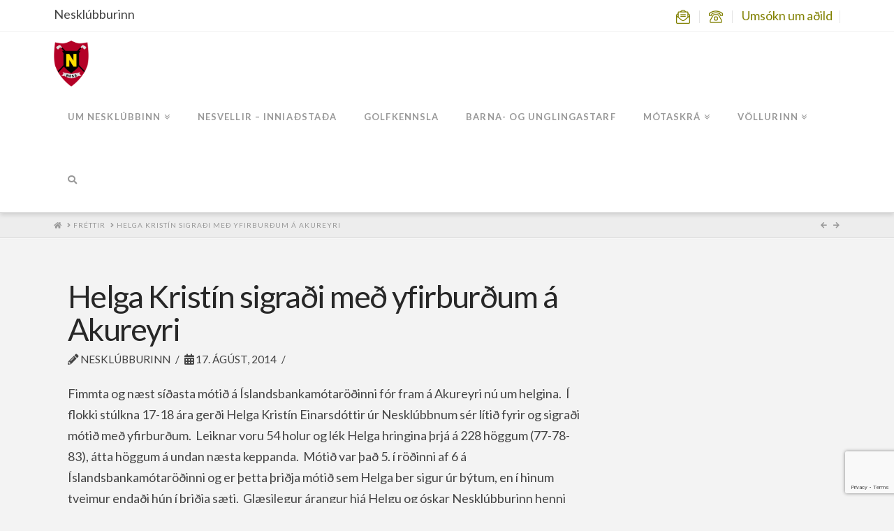

--- FILE ---
content_type: text/html; charset=utf-8
request_url: https://www.google.com/recaptcha/api2/anchor?ar=1&k=6LflEk4fAAAAAFGfOgSjLOt0blH6hrSM9DPQsySE&co=aHR0cHM6Ly9ua2dvbGYuaXM6NDQz&hl=en&v=PoyoqOPhxBO7pBk68S4YbpHZ&size=invisible&anchor-ms=20000&execute-ms=30000&cb=8l0qxwsevjwy
body_size: 48671
content:
<!DOCTYPE HTML><html dir="ltr" lang="en"><head><meta http-equiv="Content-Type" content="text/html; charset=UTF-8">
<meta http-equiv="X-UA-Compatible" content="IE=edge">
<title>reCAPTCHA</title>
<style type="text/css">
/* cyrillic-ext */
@font-face {
  font-family: 'Roboto';
  font-style: normal;
  font-weight: 400;
  font-stretch: 100%;
  src: url(//fonts.gstatic.com/s/roboto/v48/KFO7CnqEu92Fr1ME7kSn66aGLdTylUAMa3GUBHMdazTgWw.woff2) format('woff2');
  unicode-range: U+0460-052F, U+1C80-1C8A, U+20B4, U+2DE0-2DFF, U+A640-A69F, U+FE2E-FE2F;
}
/* cyrillic */
@font-face {
  font-family: 'Roboto';
  font-style: normal;
  font-weight: 400;
  font-stretch: 100%;
  src: url(//fonts.gstatic.com/s/roboto/v48/KFO7CnqEu92Fr1ME7kSn66aGLdTylUAMa3iUBHMdazTgWw.woff2) format('woff2');
  unicode-range: U+0301, U+0400-045F, U+0490-0491, U+04B0-04B1, U+2116;
}
/* greek-ext */
@font-face {
  font-family: 'Roboto';
  font-style: normal;
  font-weight: 400;
  font-stretch: 100%;
  src: url(//fonts.gstatic.com/s/roboto/v48/KFO7CnqEu92Fr1ME7kSn66aGLdTylUAMa3CUBHMdazTgWw.woff2) format('woff2');
  unicode-range: U+1F00-1FFF;
}
/* greek */
@font-face {
  font-family: 'Roboto';
  font-style: normal;
  font-weight: 400;
  font-stretch: 100%;
  src: url(//fonts.gstatic.com/s/roboto/v48/KFO7CnqEu92Fr1ME7kSn66aGLdTylUAMa3-UBHMdazTgWw.woff2) format('woff2');
  unicode-range: U+0370-0377, U+037A-037F, U+0384-038A, U+038C, U+038E-03A1, U+03A3-03FF;
}
/* math */
@font-face {
  font-family: 'Roboto';
  font-style: normal;
  font-weight: 400;
  font-stretch: 100%;
  src: url(//fonts.gstatic.com/s/roboto/v48/KFO7CnqEu92Fr1ME7kSn66aGLdTylUAMawCUBHMdazTgWw.woff2) format('woff2');
  unicode-range: U+0302-0303, U+0305, U+0307-0308, U+0310, U+0312, U+0315, U+031A, U+0326-0327, U+032C, U+032F-0330, U+0332-0333, U+0338, U+033A, U+0346, U+034D, U+0391-03A1, U+03A3-03A9, U+03B1-03C9, U+03D1, U+03D5-03D6, U+03F0-03F1, U+03F4-03F5, U+2016-2017, U+2034-2038, U+203C, U+2040, U+2043, U+2047, U+2050, U+2057, U+205F, U+2070-2071, U+2074-208E, U+2090-209C, U+20D0-20DC, U+20E1, U+20E5-20EF, U+2100-2112, U+2114-2115, U+2117-2121, U+2123-214F, U+2190, U+2192, U+2194-21AE, U+21B0-21E5, U+21F1-21F2, U+21F4-2211, U+2213-2214, U+2216-22FF, U+2308-230B, U+2310, U+2319, U+231C-2321, U+2336-237A, U+237C, U+2395, U+239B-23B7, U+23D0, U+23DC-23E1, U+2474-2475, U+25AF, U+25B3, U+25B7, U+25BD, U+25C1, U+25CA, U+25CC, U+25FB, U+266D-266F, U+27C0-27FF, U+2900-2AFF, U+2B0E-2B11, U+2B30-2B4C, U+2BFE, U+3030, U+FF5B, U+FF5D, U+1D400-1D7FF, U+1EE00-1EEFF;
}
/* symbols */
@font-face {
  font-family: 'Roboto';
  font-style: normal;
  font-weight: 400;
  font-stretch: 100%;
  src: url(//fonts.gstatic.com/s/roboto/v48/KFO7CnqEu92Fr1ME7kSn66aGLdTylUAMaxKUBHMdazTgWw.woff2) format('woff2');
  unicode-range: U+0001-000C, U+000E-001F, U+007F-009F, U+20DD-20E0, U+20E2-20E4, U+2150-218F, U+2190, U+2192, U+2194-2199, U+21AF, U+21E6-21F0, U+21F3, U+2218-2219, U+2299, U+22C4-22C6, U+2300-243F, U+2440-244A, U+2460-24FF, U+25A0-27BF, U+2800-28FF, U+2921-2922, U+2981, U+29BF, U+29EB, U+2B00-2BFF, U+4DC0-4DFF, U+FFF9-FFFB, U+10140-1018E, U+10190-1019C, U+101A0, U+101D0-101FD, U+102E0-102FB, U+10E60-10E7E, U+1D2C0-1D2D3, U+1D2E0-1D37F, U+1F000-1F0FF, U+1F100-1F1AD, U+1F1E6-1F1FF, U+1F30D-1F30F, U+1F315, U+1F31C, U+1F31E, U+1F320-1F32C, U+1F336, U+1F378, U+1F37D, U+1F382, U+1F393-1F39F, U+1F3A7-1F3A8, U+1F3AC-1F3AF, U+1F3C2, U+1F3C4-1F3C6, U+1F3CA-1F3CE, U+1F3D4-1F3E0, U+1F3ED, U+1F3F1-1F3F3, U+1F3F5-1F3F7, U+1F408, U+1F415, U+1F41F, U+1F426, U+1F43F, U+1F441-1F442, U+1F444, U+1F446-1F449, U+1F44C-1F44E, U+1F453, U+1F46A, U+1F47D, U+1F4A3, U+1F4B0, U+1F4B3, U+1F4B9, U+1F4BB, U+1F4BF, U+1F4C8-1F4CB, U+1F4D6, U+1F4DA, U+1F4DF, U+1F4E3-1F4E6, U+1F4EA-1F4ED, U+1F4F7, U+1F4F9-1F4FB, U+1F4FD-1F4FE, U+1F503, U+1F507-1F50B, U+1F50D, U+1F512-1F513, U+1F53E-1F54A, U+1F54F-1F5FA, U+1F610, U+1F650-1F67F, U+1F687, U+1F68D, U+1F691, U+1F694, U+1F698, U+1F6AD, U+1F6B2, U+1F6B9-1F6BA, U+1F6BC, U+1F6C6-1F6CF, U+1F6D3-1F6D7, U+1F6E0-1F6EA, U+1F6F0-1F6F3, U+1F6F7-1F6FC, U+1F700-1F7FF, U+1F800-1F80B, U+1F810-1F847, U+1F850-1F859, U+1F860-1F887, U+1F890-1F8AD, U+1F8B0-1F8BB, U+1F8C0-1F8C1, U+1F900-1F90B, U+1F93B, U+1F946, U+1F984, U+1F996, U+1F9E9, U+1FA00-1FA6F, U+1FA70-1FA7C, U+1FA80-1FA89, U+1FA8F-1FAC6, U+1FACE-1FADC, U+1FADF-1FAE9, U+1FAF0-1FAF8, U+1FB00-1FBFF;
}
/* vietnamese */
@font-face {
  font-family: 'Roboto';
  font-style: normal;
  font-weight: 400;
  font-stretch: 100%;
  src: url(//fonts.gstatic.com/s/roboto/v48/KFO7CnqEu92Fr1ME7kSn66aGLdTylUAMa3OUBHMdazTgWw.woff2) format('woff2');
  unicode-range: U+0102-0103, U+0110-0111, U+0128-0129, U+0168-0169, U+01A0-01A1, U+01AF-01B0, U+0300-0301, U+0303-0304, U+0308-0309, U+0323, U+0329, U+1EA0-1EF9, U+20AB;
}
/* latin-ext */
@font-face {
  font-family: 'Roboto';
  font-style: normal;
  font-weight: 400;
  font-stretch: 100%;
  src: url(//fonts.gstatic.com/s/roboto/v48/KFO7CnqEu92Fr1ME7kSn66aGLdTylUAMa3KUBHMdazTgWw.woff2) format('woff2');
  unicode-range: U+0100-02BA, U+02BD-02C5, U+02C7-02CC, U+02CE-02D7, U+02DD-02FF, U+0304, U+0308, U+0329, U+1D00-1DBF, U+1E00-1E9F, U+1EF2-1EFF, U+2020, U+20A0-20AB, U+20AD-20C0, U+2113, U+2C60-2C7F, U+A720-A7FF;
}
/* latin */
@font-face {
  font-family: 'Roboto';
  font-style: normal;
  font-weight: 400;
  font-stretch: 100%;
  src: url(//fonts.gstatic.com/s/roboto/v48/KFO7CnqEu92Fr1ME7kSn66aGLdTylUAMa3yUBHMdazQ.woff2) format('woff2');
  unicode-range: U+0000-00FF, U+0131, U+0152-0153, U+02BB-02BC, U+02C6, U+02DA, U+02DC, U+0304, U+0308, U+0329, U+2000-206F, U+20AC, U+2122, U+2191, U+2193, U+2212, U+2215, U+FEFF, U+FFFD;
}
/* cyrillic-ext */
@font-face {
  font-family: 'Roboto';
  font-style: normal;
  font-weight: 500;
  font-stretch: 100%;
  src: url(//fonts.gstatic.com/s/roboto/v48/KFO7CnqEu92Fr1ME7kSn66aGLdTylUAMa3GUBHMdazTgWw.woff2) format('woff2');
  unicode-range: U+0460-052F, U+1C80-1C8A, U+20B4, U+2DE0-2DFF, U+A640-A69F, U+FE2E-FE2F;
}
/* cyrillic */
@font-face {
  font-family: 'Roboto';
  font-style: normal;
  font-weight: 500;
  font-stretch: 100%;
  src: url(//fonts.gstatic.com/s/roboto/v48/KFO7CnqEu92Fr1ME7kSn66aGLdTylUAMa3iUBHMdazTgWw.woff2) format('woff2');
  unicode-range: U+0301, U+0400-045F, U+0490-0491, U+04B0-04B1, U+2116;
}
/* greek-ext */
@font-face {
  font-family: 'Roboto';
  font-style: normal;
  font-weight: 500;
  font-stretch: 100%;
  src: url(//fonts.gstatic.com/s/roboto/v48/KFO7CnqEu92Fr1ME7kSn66aGLdTylUAMa3CUBHMdazTgWw.woff2) format('woff2');
  unicode-range: U+1F00-1FFF;
}
/* greek */
@font-face {
  font-family: 'Roboto';
  font-style: normal;
  font-weight: 500;
  font-stretch: 100%;
  src: url(//fonts.gstatic.com/s/roboto/v48/KFO7CnqEu92Fr1ME7kSn66aGLdTylUAMa3-UBHMdazTgWw.woff2) format('woff2');
  unicode-range: U+0370-0377, U+037A-037F, U+0384-038A, U+038C, U+038E-03A1, U+03A3-03FF;
}
/* math */
@font-face {
  font-family: 'Roboto';
  font-style: normal;
  font-weight: 500;
  font-stretch: 100%;
  src: url(//fonts.gstatic.com/s/roboto/v48/KFO7CnqEu92Fr1ME7kSn66aGLdTylUAMawCUBHMdazTgWw.woff2) format('woff2');
  unicode-range: U+0302-0303, U+0305, U+0307-0308, U+0310, U+0312, U+0315, U+031A, U+0326-0327, U+032C, U+032F-0330, U+0332-0333, U+0338, U+033A, U+0346, U+034D, U+0391-03A1, U+03A3-03A9, U+03B1-03C9, U+03D1, U+03D5-03D6, U+03F0-03F1, U+03F4-03F5, U+2016-2017, U+2034-2038, U+203C, U+2040, U+2043, U+2047, U+2050, U+2057, U+205F, U+2070-2071, U+2074-208E, U+2090-209C, U+20D0-20DC, U+20E1, U+20E5-20EF, U+2100-2112, U+2114-2115, U+2117-2121, U+2123-214F, U+2190, U+2192, U+2194-21AE, U+21B0-21E5, U+21F1-21F2, U+21F4-2211, U+2213-2214, U+2216-22FF, U+2308-230B, U+2310, U+2319, U+231C-2321, U+2336-237A, U+237C, U+2395, U+239B-23B7, U+23D0, U+23DC-23E1, U+2474-2475, U+25AF, U+25B3, U+25B7, U+25BD, U+25C1, U+25CA, U+25CC, U+25FB, U+266D-266F, U+27C0-27FF, U+2900-2AFF, U+2B0E-2B11, U+2B30-2B4C, U+2BFE, U+3030, U+FF5B, U+FF5D, U+1D400-1D7FF, U+1EE00-1EEFF;
}
/* symbols */
@font-face {
  font-family: 'Roboto';
  font-style: normal;
  font-weight: 500;
  font-stretch: 100%;
  src: url(//fonts.gstatic.com/s/roboto/v48/KFO7CnqEu92Fr1ME7kSn66aGLdTylUAMaxKUBHMdazTgWw.woff2) format('woff2');
  unicode-range: U+0001-000C, U+000E-001F, U+007F-009F, U+20DD-20E0, U+20E2-20E4, U+2150-218F, U+2190, U+2192, U+2194-2199, U+21AF, U+21E6-21F0, U+21F3, U+2218-2219, U+2299, U+22C4-22C6, U+2300-243F, U+2440-244A, U+2460-24FF, U+25A0-27BF, U+2800-28FF, U+2921-2922, U+2981, U+29BF, U+29EB, U+2B00-2BFF, U+4DC0-4DFF, U+FFF9-FFFB, U+10140-1018E, U+10190-1019C, U+101A0, U+101D0-101FD, U+102E0-102FB, U+10E60-10E7E, U+1D2C0-1D2D3, U+1D2E0-1D37F, U+1F000-1F0FF, U+1F100-1F1AD, U+1F1E6-1F1FF, U+1F30D-1F30F, U+1F315, U+1F31C, U+1F31E, U+1F320-1F32C, U+1F336, U+1F378, U+1F37D, U+1F382, U+1F393-1F39F, U+1F3A7-1F3A8, U+1F3AC-1F3AF, U+1F3C2, U+1F3C4-1F3C6, U+1F3CA-1F3CE, U+1F3D4-1F3E0, U+1F3ED, U+1F3F1-1F3F3, U+1F3F5-1F3F7, U+1F408, U+1F415, U+1F41F, U+1F426, U+1F43F, U+1F441-1F442, U+1F444, U+1F446-1F449, U+1F44C-1F44E, U+1F453, U+1F46A, U+1F47D, U+1F4A3, U+1F4B0, U+1F4B3, U+1F4B9, U+1F4BB, U+1F4BF, U+1F4C8-1F4CB, U+1F4D6, U+1F4DA, U+1F4DF, U+1F4E3-1F4E6, U+1F4EA-1F4ED, U+1F4F7, U+1F4F9-1F4FB, U+1F4FD-1F4FE, U+1F503, U+1F507-1F50B, U+1F50D, U+1F512-1F513, U+1F53E-1F54A, U+1F54F-1F5FA, U+1F610, U+1F650-1F67F, U+1F687, U+1F68D, U+1F691, U+1F694, U+1F698, U+1F6AD, U+1F6B2, U+1F6B9-1F6BA, U+1F6BC, U+1F6C6-1F6CF, U+1F6D3-1F6D7, U+1F6E0-1F6EA, U+1F6F0-1F6F3, U+1F6F7-1F6FC, U+1F700-1F7FF, U+1F800-1F80B, U+1F810-1F847, U+1F850-1F859, U+1F860-1F887, U+1F890-1F8AD, U+1F8B0-1F8BB, U+1F8C0-1F8C1, U+1F900-1F90B, U+1F93B, U+1F946, U+1F984, U+1F996, U+1F9E9, U+1FA00-1FA6F, U+1FA70-1FA7C, U+1FA80-1FA89, U+1FA8F-1FAC6, U+1FACE-1FADC, U+1FADF-1FAE9, U+1FAF0-1FAF8, U+1FB00-1FBFF;
}
/* vietnamese */
@font-face {
  font-family: 'Roboto';
  font-style: normal;
  font-weight: 500;
  font-stretch: 100%;
  src: url(//fonts.gstatic.com/s/roboto/v48/KFO7CnqEu92Fr1ME7kSn66aGLdTylUAMa3OUBHMdazTgWw.woff2) format('woff2');
  unicode-range: U+0102-0103, U+0110-0111, U+0128-0129, U+0168-0169, U+01A0-01A1, U+01AF-01B0, U+0300-0301, U+0303-0304, U+0308-0309, U+0323, U+0329, U+1EA0-1EF9, U+20AB;
}
/* latin-ext */
@font-face {
  font-family: 'Roboto';
  font-style: normal;
  font-weight: 500;
  font-stretch: 100%;
  src: url(//fonts.gstatic.com/s/roboto/v48/KFO7CnqEu92Fr1ME7kSn66aGLdTylUAMa3KUBHMdazTgWw.woff2) format('woff2');
  unicode-range: U+0100-02BA, U+02BD-02C5, U+02C7-02CC, U+02CE-02D7, U+02DD-02FF, U+0304, U+0308, U+0329, U+1D00-1DBF, U+1E00-1E9F, U+1EF2-1EFF, U+2020, U+20A0-20AB, U+20AD-20C0, U+2113, U+2C60-2C7F, U+A720-A7FF;
}
/* latin */
@font-face {
  font-family: 'Roboto';
  font-style: normal;
  font-weight: 500;
  font-stretch: 100%;
  src: url(//fonts.gstatic.com/s/roboto/v48/KFO7CnqEu92Fr1ME7kSn66aGLdTylUAMa3yUBHMdazQ.woff2) format('woff2');
  unicode-range: U+0000-00FF, U+0131, U+0152-0153, U+02BB-02BC, U+02C6, U+02DA, U+02DC, U+0304, U+0308, U+0329, U+2000-206F, U+20AC, U+2122, U+2191, U+2193, U+2212, U+2215, U+FEFF, U+FFFD;
}
/* cyrillic-ext */
@font-face {
  font-family: 'Roboto';
  font-style: normal;
  font-weight: 900;
  font-stretch: 100%;
  src: url(//fonts.gstatic.com/s/roboto/v48/KFO7CnqEu92Fr1ME7kSn66aGLdTylUAMa3GUBHMdazTgWw.woff2) format('woff2');
  unicode-range: U+0460-052F, U+1C80-1C8A, U+20B4, U+2DE0-2DFF, U+A640-A69F, U+FE2E-FE2F;
}
/* cyrillic */
@font-face {
  font-family: 'Roboto';
  font-style: normal;
  font-weight: 900;
  font-stretch: 100%;
  src: url(//fonts.gstatic.com/s/roboto/v48/KFO7CnqEu92Fr1ME7kSn66aGLdTylUAMa3iUBHMdazTgWw.woff2) format('woff2');
  unicode-range: U+0301, U+0400-045F, U+0490-0491, U+04B0-04B1, U+2116;
}
/* greek-ext */
@font-face {
  font-family: 'Roboto';
  font-style: normal;
  font-weight: 900;
  font-stretch: 100%;
  src: url(//fonts.gstatic.com/s/roboto/v48/KFO7CnqEu92Fr1ME7kSn66aGLdTylUAMa3CUBHMdazTgWw.woff2) format('woff2');
  unicode-range: U+1F00-1FFF;
}
/* greek */
@font-face {
  font-family: 'Roboto';
  font-style: normal;
  font-weight: 900;
  font-stretch: 100%;
  src: url(//fonts.gstatic.com/s/roboto/v48/KFO7CnqEu92Fr1ME7kSn66aGLdTylUAMa3-UBHMdazTgWw.woff2) format('woff2');
  unicode-range: U+0370-0377, U+037A-037F, U+0384-038A, U+038C, U+038E-03A1, U+03A3-03FF;
}
/* math */
@font-face {
  font-family: 'Roboto';
  font-style: normal;
  font-weight: 900;
  font-stretch: 100%;
  src: url(//fonts.gstatic.com/s/roboto/v48/KFO7CnqEu92Fr1ME7kSn66aGLdTylUAMawCUBHMdazTgWw.woff2) format('woff2');
  unicode-range: U+0302-0303, U+0305, U+0307-0308, U+0310, U+0312, U+0315, U+031A, U+0326-0327, U+032C, U+032F-0330, U+0332-0333, U+0338, U+033A, U+0346, U+034D, U+0391-03A1, U+03A3-03A9, U+03B1-03C9, U+03D1, U+03D5-03D6, U+03F0-03F1, U+03F4-03F5, U+2016-2017, U+2034-2038, U+203C, U+2040, U+2043, U+2047, U+2050, U+2057, U+205F, U+2070-2071, U+2074-208E, U+2090-209C, U+20D0-20DC, U+20E1, U+20E5-20EF, U+2100-2112, U+2114-2115, U+2117-2121, U+2123-214F, U+2190, U+2192, U+2194-21AE, U+21B0-21E5, U+21F1-21F2, U+21F4-2211, U+2213-2214, U+2216-22FF, U+2308-230B, U+2310, U+2319, U+231C-2321, U+2336-237A, U+237C, U+2395, U+239B-23B7, U+23D0, U+23DC-23E1, U+2474-2475, U+25AF, U+25B3, U+25B7, U+25BD, U+25C1, U+25CA, U+25CC, U+25FB, U+266D-266F, U+27C0-27FF, U+2900-2AFF, U+2B0E-2B11, U+2B30-2B4C, U+2BFE, U+3030, U+FF5B, U+FF5D, U+1D400-1D7FF, U+1EE00-1EEFF;
}
/* symbols */
@font-face {
  font-family: 'Roboto';
  font-style: normal;
  font-weight: 900;
  font-stretch: 100%;
  src: url(//fonts.gstatic.com/s/roboto/v48/KFO7CnqEu92Fr1ME7kSn66aGLdTylUAMaxKUBHMdazTgWw.woff2) format('woff2');
  unicode-range: U+0001-000C, U+000E-001F, U+007F-009F, U+20DD-20E0, U+20E2-20E4, U+2150-218F, U+2190, U+2192, U+2194-2199, U+21AF, U+21E6-21F0, U+21F3, U+2218-2219, U+2299, U+22C4-22C6, U+2300-243F, U+2440-244A, U+2460-24FF, U+25A0-27BF, U+2800-28FF, U+2921-2922, U+2981, U+29BF, U+29EB, U+2B00-2BFF, U+4DC0-4DFF, U+FFF9-FFFB, U+10140-1018E, U+10190-1019C, U+101A0, U+101D0-101FD, U+102E0-102FB, U+10E60-10E7E, U+1D2C0-1D2D3, U+1D2E0-1D37F, U+1F000-1F0FF, U+1F100-1F1AD, U+1F1E6-1F1FF, U+1F30D-1F30F, U+1F315, U+1F31C, U+1F31E, U+1F320-1F32C, U+1F336, U+1F378, U+1F37D, U+1F382, U+1F393-1F39F, U+1F3A7-1F3A8, U+1F3AC-1F3AF, U+1F3C2, U+1F3C4-1F3C6, U+1F3CA-1F3CE, U+1F3D4-1F3E0, U+1F3ED, U+1F3F1-1F3F3, U+1F3F5-1F3F7, U+1F408, U+1F415, U+1F41F, U+1F426, U+1F43F, U+1F441-1F442, U+1F444, U+1F446-1F449, U+1F44C-1F44E, U+1F453, U+1F46A, U+1F47D, U+1F4A3, U+1F4B0, U+1F4B3, U+1F4B9, U+1F4BB, U+1F4BF, U+1F4C8-1F4CB, U+1F4D6, U+1F4DA, U+1F4DF, U+1F4E3-1F4E6, U+1F4EA-1F4ED, U+1F4F7, U+1F4F9-1F4FB, U+1F4FD-1F4FE, U+1F503, U+1F507-1F50B, U+1F50D, U+1F512-1F513, U+1F53E-1F54A, U+1F54F-1F5FA, U+1F610, U+1F650-1F67F, U+1F687, U+1F68D, U+1F691, U+1F694, U+1F698, U+1F6AD, U+1F6B2, U+1F6B9-1F6BA, U+1F6BC, U+1F6C6-1F6CF, U+1F6D3-1F6D7, U+1F6E0-1F6EA, U+1F6F0-1F6F3, U+1F6F7-1F6FC, U+1F700-1F7FF, U+1F800-1F80B, U+1F810-1F847, U+1F850-1F859, U+1F860-1F887, U+1F890-1F8AD, U+1F8B0-1F8BB, U+1F8C0-1F8C1, U+1F900-1F90B, U+1F93B, U+1F946, U+1F984, U+1F996, U+1F9E9, U+1FA00-1FA6F, U+1FA70-1FA7C, U+1FA80-1FA89, U+1FA8F-1FAC6, U+1FACE-1FADC, U+1FADF-1FAE9, U+1FAF0-1FAF8, U+1FB00-1FBFF;
}
/* vietnamese */
@font-face {
  font-family: 'Roboto';
  font-style: normal;
  font-weight: 900;
  font-stretch: 100%;
  src: url(//fonts.gstatic.com/s/roboto/v48/KFO7CnqEu92Fr1ME7kSn66aGLdTylUAMa3OUBHMdazTgWw.woff2) format('woff2');
  unicode-range: U+0102-0103, U+0110-0111, U+0128-0129, U+0168-0169, U+01A0-01A1, U+01AF-01B0, U+0300-0301, U+0303-0304, U+0308-0309, U+0323, U+0329, U+1EA0-1EF9, U+20AB;
}
/* latin-ext */
@font-face {
  font-family: 'Roboto';
  font-style: normal;
  font-weight: 900;
  font-stretch: 100%;
  src: url(//fonts.gstatic.com/s/roboto/v48/KFO7CnqEu92Fr1ME7kSn66aGLdTylUAMa3KUBHMdazTgWw.woff2) format('woff2');
  unicode-range: U+0100-02BA, U+02BD-02C5, U+02C7-02CC, U+02CE-02D7, U+02DD-02FF, U+0304, U+0308, U+0329, U+1D00-1DBF, U+1E00-1E9F, U+1EF2-1EFF, U+2020, U+20A0-20AB, U+20AD-20C0, U+2113, U+2C60-2C7F, U+A720-A7FF;
}
/* latin */
@font-face {
  font-family: 'Roboto';
  font-style: normal;
  font-weight: 900;
  font-stretch: 100%;
  src: url(//fonts.gstatic.com/s/roboto/v48/KFO7CnqEu92Fr1ME7kSn66aGLdTylUAMa3yUBHMdazQ.woff2) format('woff2');
  unicode-range: U+0000-00FF, U+0131, U+0152-0153, U+02BB-02BC, U+02C6, U+02DA, U+02DC, U+0304, U+0308, U+0329, U+2000-206F, U+20AC, U+2122, U+2191, U+2193, U+2212, U+2215, U+FEFF, U+FFFD;
}

</style>
<link rel="stylesheet" type="text/css" href="https://www.gstatic.com/recaptcha/releases/PoyoqOPhxBO7pBk68S4YbpHZ/styles__ltr.css">
<script nonce="JKQWih9ZPoJ3DPOo4PTI5Q" type="text/javascript">window['__recaptcha_api'] = 'https://www.google.com/recaptcha/api2/';</script>
<script type="text/javascript" src="https://www.gstatic.com/recaptcha/releases/PoyoqOPhxBO7pBk68S4YbpHZ/recaptcha__en.js" nonce="JKQWih9ZPoJ3DPOo4PTI5Q">
      
    </script></head>
<body><div id="rc-anchor-alert" class="rc-anchor-alert"></div>
<input type="hidden" id="recaptcha-token" value="[base64]">
<script type="text/javascript" nonce="JKQWih9ZPoJ3DPOo4PTI5Q">
      recaptcha.anchor.Main.init("[\x22ainput\x22,[\x22bgdata\x22,\x22\x22,\[base64]/[base64]/[base64]/[base64]/[base64]/UltsKytdPUU6KEU8MjA0OD9SW2wrK109RT4+NnwxOTI6KChFJjY0NTEyKT09NTUyOTYmJk0rMTxjLmxlbmd0aCYmKGMuY2hhckNvZGVBdChNKzEpJjY0NTEyKT09NTYzMjA/[base64]/[base64]/[base64]/[base64]/[base64]/[base64]/[base64]\x22,\[base64]\x22,\x22GMO9ISc5wp01w71Qwr/CuRnDlALCrsOJbHZQZ8O9SQ/DoH4NOF0AwrvDtsOiIy16WcKsQcKgw5IOw6jDoMOWw5x2ICUzMUp/[base64]/[base64]/[base64]/[base64]/wp3ChBBNWhnCniRYw6DDlXMcwo/Cl8OZw7HDsznCsTzCvXJ1dxkNw4jCtjAXw4TCqcOXwrLDgGlxwoovLSfCtSZMwqPDv8OHFSzDlcO9eiXCnDDCisOaw4LCo8Kgw7HDt8OtbW7Cu8KwJzEECMKiwobDoSEqQXwleMKIHMKJVFPCo1bCm8OpWg3ClMK3A8KnXMKpwrI9CcKlUMO1IwlCPcKUwoJhYG/Dl8OdesOKJcOLV3PCgsOxworCh8OiGVHDkABOw6UCw6vDscKow45nwqwVw5DCocOBwpcTw4gZwpsbw6bCjcKtwpTDgDrDksKlAC7DiG7CkjHDiADClsOmOMOqL8O8w5bCvMKNZ0zClsOGw5UTVUrClsOXasK5GcKBRcOqSlDCkzDDni/DiAI/DlMdWVYHw7gGwo3CnxPCnMKbZFseDT/DtcKfw5YPw7NAZz/CoMOWwrPDv8Olw4vCmBPDj8KMw5sRwozDkMKew75EJAzDv8KnX8KyFsKlYcKVNMKKMcKCVj10SyLCon/DjcOHfGzCu8K5w5rCmsO3w5LCmBzCrXk9w6LDgXgTZnLDoFpgwrDCrHLDsEMhXDPClQ8/BMOnwrgxCQnChsOEccKmwrnChMKmwrPDrsKfwqMRwqRcwpfCrBYnGF42FMKQwpQQw7BAwqc0wpPCsMOdR8OeJMOKY1ttVCwjwrZCC8KbDcOADcO8w5oqwoAfw7DCsxROUMO7w6HDsMOmwp0mw6/CuVfClcOSfMK8DnY0bTrClMO/w5rDv8Kuw5jCt3zDt1UTwrE2f8K7w7DDimrCrMKNSsKFXzDDr8OhYGNSwq/DtcKjYxDCmhsuwoDCjGRmKShLRmU7wqJrcG12wrPCv1dWV37CnAnCisOxw7l0w47DlMK0AsOcwoVPwpDCoygzwq/DiEjDilJ7w6ZVw5VhOcKoZMO2U8KVwolIw47CvRxYwpDDtRJjw6o0w7VpOcOLw54nEcKdM8OBwphbMsKmfjfCmwDCpsOZw7cVD8KgwpnDmVjCpcKUWcOGZcKkwqA0JQV/woExwpjCjcOuwqdMw4pfElEuDj7CjsKDQcKtw6vCk8K1w5dqwokiIsKuM3jCl8KQw4fChMOgwqA3JcK0YRvCqMKvwqHDoX5WL8K+Bw7DlFTCkMOeAl0ew7ZON8O1wr/Cu1FeJ0tBwpbCuyDDl8Kkw7XCtxXCjsOvEhnDkiY4w41Sw5rChW7Dg8O5wrrCqsK5RGglBcOOQFMbw6jDjcOPTg8Nw6QuwpzCrcKlZXAIKcOjwpM6DsKkFSYpw6/Dq8OLwrJ8Z8ObT8KnwoAmw7UuQMOyw6kgw6/CoMOQIkvCvsK5w4xMwp5Bw6LChMKGBnppJMO/OsKHHVHDpS/[base64]/wr8/R8OQw7nDnMOaPcOQw6knTsOEwoLCo0nDsxA/[base64]/PcKKKcOSIXjDt1DCpWbCsMO6FjXChcKHX3/DtsO1FMKqVcK0F8O6w5jDoD/Dv8OwwqMNHMKHeMOwQ0IXecO7w5nCl8K/w6JGwr7DuSXCgcO2PyvDmcKld0BqwoPDhsKcwq8jwpvCmgDCjcOQw68YwojCssKiEcKow5E9JUsFEFDCmsKlHcK8wq/CmHDCh8Kowp7CucKBwprDoAcPEDbCsiLCnH9bIQZ/w7EdEsKYSk96w7nDuzXDqlfDmMK/PMKSw6EcccO6w5DCtUjDu3clwrLCtsOifnsIw4/[base64]/w7JRwrkcwqxbw5l6wqHCgSAkUcOLcMK2W1HCvmTDkQovaWcLwr8YwpIPwopGwr9jw4TCusOCSMKlwojDrhpew4dpwo7Chh8Cwq1ow47CkMOMGwnCvx4VOcOTwqtCw5YNw7vCj1fDpsO1w6A/[base64]/NkQiw5/DvF0VbMKJNX9CbzXDucOcw4/CgcKCVcONBR4RwroOCAPDnMOtW0fCjcO0GMKlcmDCi8OzFBABZ8OKYHHDv8OvZcKRwoTChSNSwrfChUUlI8OgPcO5ZEYtwq7Dt25dw7ElBRc0KVkNEcKVWkonw70lw7bCrQsraBXDrTvCj8K7YQQIw5ZSwq19K8OdAk5gw7/Cj8Kbw7k6w4rDlGfCvsK3CRV/cx4Vw7ITYsK7w6jDukE/[base64]/Du8OsD1ozw4nDgFvCtMO9ADDCi8OOwoHDscOow7PDrRnDm8Kaw6rCnU4xBGwiFyFzLsKMJm8wNQp1blPDozjDiEspwpTDmRNnJcOGw6RCwo3Cl0HDqzfDi8Kbwqp7E0UBSsO2dkXCpcOxRl7DhsObw40VwrYXFMOww6d9XsOxbg18QsKXwpjDtzA4wqTCrj/DmEXDrV3Dg8OTwo9Vw7LClx/DpyZqw4A7wpjCoMK9w7QWcFrCi8KfbWQtRTtqw61dJ1HCk8OadMKnPHBIwoxCwr9BOsKLacO0w5fDksKKw5jDmzsuf8KcAXXDhTsLFy0Zwpl/[base64]/Dk8KMwq3CuRnCmhnCpMOGVcOMXsKowqgiwoISFMKEwrBVQMKQwpMQw57DpBXCp3lRTBvDoz4fLsKcwoTDuMOIcWPDtXxCwpw/w5Acw5rCsxQNA3vDh8KUw5AzwpXDl8KUw7JHY1FNwo7DlMKpwrfDtcKbwro/XcKSw5vDn8KuVMK/B8OFFD1/c8Obw5DCoiwswp/[base64]/CsjPDkkvDr1LCpMO3w7tIw7Jjw7BqMSnDrj/CmhXDssOhKS4BasKpR11lEUrDu05tCBTCpCNkLcKsw542HGFKfDzDhsOGLwxew73DowzDhsKmw7QiCXLDhMOzN3XCpDsXU8KWZm4tw53DuHfDvsK+w6IPw7k1AcOEaC/Ct8Kxw5hlBE3DksKQdwfDjMKwX8OowozCsBAnwpPDv11Pw7MMOsOjK27Cuk/[base64]/CnMKOSsOqw4TCp2bClcOLS8OIAsO0Zi9Jw7AaGcKWVcKKGcKJw5jDnhHDo8KEw5YcGcOLJmrDsGxbwoAZF8Oobi5Zd8KIwqEGfQPCvGDDjSDCmVTCozdIwoIuwp/[base64]/Crhk4wpnDjcK0Q8K8wr8xwprDnTJHwobCrcOTDcOgOMKYwqLDrcKKMcOmw61Iw4jDt8OUShAzw6nCkEtHwp97akAewpPCqwfDoWHDp8OaJlnCgMOcLXZqeDknw7EBNxUgVMO7VwhREww5KA9BJMO9MsO9KcKoLMK4wpxoBcOSK8OhY0nCkcOfBz/CvD/DmsOYaMOjTW0KdMKmSCzDl8ObaMOZwolzJMOBR1/Cql4KX8KUwrjDgQrDu8KDCC4MJBfCnW5gw50FZsOqw6nDuGhHwqUAwp/[base64]/DgsKtwpPDgMKRcsKiw6LCpcODwonCgsKyw7kTwqtHSTkUP8Krw5HDr8KvBn9/N1gUw6A/Ah3Ck8OkJcO8w7LCgsOpw6nDkMOLMcOvOS7DlcKPMMOJZD/DiMOPwop1wr3Dg8OPwqzDowDCizbDv8ONXDzDp1nDkRVdwqPCvsONw4w2wrbDlMKjHcKiwoXCt8KcwrVoWsKLw5vDrzbDs2rDlx/[base64]/wrLCg8OaG8OZwrkDLMKHwpfCmcKvwqYdwo7DncOVw6fDlsKGbsKSPz7CncKmwovCmRPDvWvDrMKfwoHCpyFXwpoiw692woLDjcKjXxxGTC/DrcKiKQDCssK1wojDgnJpwqfDhnLDlcK4wpzDgUzDpBkQGhkKwpjDtk3Cj2tfScO/wqwLPyTDlTgFFcKVw6rDtGljwpzCv8O2TTzCn07DucKPa8OSPHjDjMOrNh4hbmciSE5Uw5DCtirCsmx4w57CmnHCmmx/[base64]/[base64]/KsOXw6vDqMOLcT7DizfDri3DscOePMKcwrrDisOkwrPDksKzNWZ9w7tQw4bDvVspw6TCosKOw5Jlw6kRwpjDucKYQw/CrA/Do8KBw5wxw6NPOsKJw5PDgBLDgMOKwqfCgsOiXkDCrsOxw5TDvQHCkMK0aGTCtlwJw6DCnsOtwr4pLMOaw6/CjDhzw7F8w43ClsOEbsKbIBvCp8OrUlDDm0ITwp/CgRoawrB1wpomSXTDjzJIw4lLwqY0wopNwpp4wpQ4KE3Ci1TCu8KDw5nCoMKiw4IHwphUwqNPw4fCuMOHBSkAw6s5woQswqnCjwDDqcOrd8KNFXfCtUlFX8OrY1ZWdMKswpfDux/DkFQMw6BtwpDDjsKuwrMNZMKdw7krw50DITgswpRyJmdEw73DkjHChsOPPsO5QMO3CU8bZyJTwozCqMOBwrJAd8Oawqhiw7wfw77Dv8ORTTEyN0LCtcKYw7rCtWfCt8OgTsKAUMKbVBzCqMK+esOaG8KgWArDlEoEd1vDs8OhO8K/[base64]/Cm1gew5/DoHzCv3LCmsO0VMOaV3NfC0bDkMORw54bDnvCnMOBwqbCn8K9w6YQb8Kzw5lEEMK7LMOqBcORwrvDn8KYFVjCiDlqP14ywokBRMOeXBtfb8Kfw4/CpsO4wodXMMO5w6LDjDcHwpvDq8ORw7/Co8KHwrd2w7DCtXjDozXClcOJwqjCosOMwo7CscOLwqzCnsKdWUJXHcOLw7xXwrYCZ0/ClFrCmcK0wpnDoMOrEsKDwpHCqcOeAVAFHQg0eMK4ScOcw7bDsmDClDMmwr/CqMKfw7XDqyzCol/[base64]/[base64]/[base64]/Dk8Kow6HDnjo0F8KFHUrCr1MGwqtXwpvCncONVwt3Z8KNQsOFKg7CvDjCvsOuPWcvOGU/w5fDtmzDq2bCtC/Du8OnYcKSM8KBw5DCg8OTDT1KwpjCn8O5OwhAw4DDoMOBwrnDtMOAZcKWCXRFw74twoczwpbDlcO/wogSIVTDoMKNw71aRDAPwrMNB8KGWiPCqlIGUUIyw4FDR8OAYcKdwrUQwoRZVcKoBwBBwopQwrbDj8KuAWNQw4zCvMKXw7nDicOQagTDpFgBwovDlkIgOsONTH5EXFXCkFHCgURew4c/ZHNFwo9ZF8OkbT1nw7jDvQvDucKzw7BRwovDqcO9wp3CvyEDZcOiw4HCtcKGfcOhbwLCikvDsDfDscKTf8KUw6VAwr3DkgRJwq8vwpTDsm1Fw5LDthjDmMO5wo/DlcKbcsKKYWZNw5nDoBsjCcKwwoQEwq9uw4VVKzECdMK2w551MC1uw74Ww43DmlwYUMONIjQkOlrChXzDvh9awqZjw67DlsO1LcKkdnQaVsOtPsO+wpYwwqxHPgzDimNdFMKGaE7CvS/Dq8OLwoA2asKRdMODwptkwrlAw43Csxx3w5h6wq9aa8OKCl1rw67CkMKWaDTDjcOhw4hYwrtQwpwzWnHDs1rDgF3DiAMgAyNVEsK/[base64]/Cik3Crm9nwqjCksOew4Mvwo/CvMKJFMONw7Bow4LCkMK7wqzDv8KPwoXDqHbClSnDk1d0KcKQIsO8bC1zwrdRwopPwpjDvsOWJnjDsnFKSsKBXiPDkR0SKsOKwp3CjMONw5rCj8O7I1LDvcKZw60qw5TCgXDDrmw/wrXDiywxwrXCvcO2QcKiwpTDlsK+Vh8WwqrCq2gXDcOYwqwsQ8O9w50HQitwO8OoQMKBVXfDsj0qwp9/w6XCpMKkwqwLFsOJw5/CvMOuwoTDtUjDrEVuwp3Ct8KKwr3Dg8KFecK9wrB4GX1MLsOFw5nCu38iIgrDusO8Y08awqbDjzwZwplNScKlE8KkZsOGREwqNcOtw4rCg0wbw55NPsOlwpJJaU7CvMOTwqrCiMOySsOrdXbDgQR5wp8bw4hRFy/CnMO9R8OcwoYgRMO5MFTCjcO+w73ClwQvw4pPdMKvw6xZQsK4SUB5w6x7wpvCnMO/w4BQwpgTwpYGVGrDocKNw4/Cu8OHw4QPIsOgw6TDvCImwpnDmsO4wqzCnnhFBcKBwogiUw9tUcO0w7nDvMKww6lOZCRbw4s7w6/DgCTCrQ8jWsOtw67DpjvCiMK9OsORQcOswqd0wpxZRwc8w5bCokHCksOZbcOmwrRZwoBpU8OJw79OwqrDlntsazBRQmx8wpB3QsKrwpQ2w5HDmMKpw5kHw6HCpW/CtsK4w5rDribDr3Ymw605PVjDnmREwrjCt0bCqinCmsO5w5jCmcK+BsK/wqJrwoJvf0ErH0Nqw6caw7rDrgLDncOnwrXCsMKmwrnDq8KaaXdHNz8WAVV8D03ChsKQwpshwplKGMKbfsOIw7/[base64]/[base64]/CvsKoUwjDtGwDeyPCqFzDowg/HMODD8Kew77DtMKmNcKkwpcEw6sFRDUcwpAkw4HCmcOxYMKrwoM/wo4dBMKYwrXCr8OFwps1TsKjw4p5w4rCvWzDrMORw6/Cg8Ktw6QVM8Kee8KSwrPDvjnCq8Kzw6scbRISUWrCrsK/Yn4sMsKkQnTDkcOBwqHDqTEnw7jDrWHDiXrCtBhvLsKiwqXCnlRwwpfCozxDwpbCnkDDicKMDGRmwp3Ct8KVwo7DhkDCv8OJIMO8QTYXPDF+ccOGwqrCk1p6ZETDrcO6wovDvcO/VMKHw79HXDHCr8OaXCwUw6zCrMO1w59Ww50lw5rDgsOTD1FZVcKQHsKpw7nCocOSc8K+w6QMAsODwq/DviZ1d8KqOMOlM8KnI8KpcXfDtMO5agZ1KR4VwqhuIkJCDMKbw5FZeBUdw6Qow6HDuCfDqBYLwo5gNSfCjMKCwq8oCMOQwpo0wpDCslLCvCl9I1nCu8KRFMOlE3XDtV3Di2cpw7fDhWdpL8K8wppAUBTDssOwwp/[base64]/Y8OlTcO5JMK1bMOhCQ90WMOhFiVqH10qwrZrOsOGwpPCm8OSwpzCkxXDo2/DgMOHb8OeP3JJwpBoSgMpCcOMw5ojJcOOw6/Cs8OaEFEPW8KwwofDoEdPwqXDgx7CpSB5w45hOng7w4PDtDYcfkjDritLw6/DtizDiWVQw5doEcO/w7/[base64]/CvMKjCsKTNTPDvl4TwqrDl8KXwqzDicKCw6ZgCMOWw4IGG8KPFkQFwq7DoTAdc1gjPiDDiFDDjwFkZjHCs8O5w7dzVcK2KC1ow45yfsOWwq96w4PCsC0cJ8OSwpdkD8OlwqQGZjl4w5pIwrs0wrbDiMKqw4vCiHlEw4pcw7rDhg9oVcKOwrsof8KDPE/CsAHDkkoKWMOYXnDCuT9kEcKZJcKewofChSrDvWEpwoEPwotzw5Ryw7nDosOyw7nDkcKvT0TDgCQGAGBVUUElwq5Ew5opwpdnwohnCETDpQfCj8K0w5gWw5lfw5nChGk9w5DCpw3DiMKLw4jCnHfDph/[base64]/Dvh8RJlnDizBWU8KVR8OZLDPDl8OFw4MiBcKvfQ1/wrFgw5rDt8KPVj/Dr0HCnsKWQGpTw47Cl8ObwojCicOOwoLDrE80wo7DmCvCq8KWR1oda3oRwpTCqMK3w5DCncOFwpItaR8gdQEgw4DCjE/DsQnCrsOEw6rChcKyZUDCgTbClMKTwpnDu8KWwq80CzDCiRZILD/CqsOsB2bCkwvCisOewq7CpVYzbz5rw6DDqSXClxZWbkZ5w5jCri5hTSY7FsKaT8OSCgDClMKqaMOjw7MFfGRuwpbDuMOYLcKVCSoFOMKQw7bDlzjDpU43wpLDisOTwpvCgsOFw5rCrsKFwqk/w7nCv8OEJsKuwq/ClwdiwoYlSFLCiMOPw7DDs8KqBsOAf37DoMOhXTHCpEXDuMKzw6UtX8KWw4fCgV/CncKfQz9xLMKQVcOHwqXDmsKPwpssw63DilgQw5rDocKTw7UZHsKMScOudVjDkcKACsK6woFZLGskacK3w7B+wrtUAMKUA8Kmw4/CuVbClcKtAcKlYFnDjcK9V8KAPsKdw4sLwpvCpsOkdS4hR8OkYTATw61fwpdlZxVeVMO8TUB2VMKLZDjDnEDDkMKxw5JSwq7Ch8K7w6vDicKZYE8FwpBqUcKuOB3DkMK+woJTUFx/wqLChCbDijQRcsOIwr9fw7tqQ8KhXcObwqbDmVQufCZPY13DmVzDuCzCn8OBw5nDrsKaBMK3JF1Qw5/CmjtyOsK7w6vChhEhK1jCpwVzwrgtUsK7HBfChcO3FsKMSDp6TzwgPcO2K3TCjsO6w4sqC1gawo7Co2huwr3DsMOZYhA4TTB2w6NiwqrCl8Oowo3CpFbDqcOfTMK8w4/DiCnDuFjDlylARcO0Vg/Dp8K+YMOvwo5ywoDChmTCpsKtwqNOw4JOwpjCmEp8Q8KcDFMlw6lWw78kw7rCrx43MMKGwr11w67DkcODw5vDigh+CijDt8KYwrd/w4rCqSw6Q8K6L8Oew4Jjw61bURrCt8K6wrPDix9tw6fCsHouw5PDrUUDwozDp18KwplfHG/[base64]/DqMObeMOQAMKlwosAScOVWgE0QFYBdCHDn07DsMO3YcKqw4nClcO7SSnCjMKxHyzDvsKUMDsLKsKNSsOhwonDuirDu8KQw6nDj8OhwpvDpk9BL0s/[base64]/[base64]/wrJHMMORw54Cw6slGAU6bMKtKiDCnsO0w6x/w5DCpsKOw6EHAwLDrkzCvAlAw4o3wrNDagUnw7wKeTfDhDACw7vCnsKlcwxKwqBcw44QwrbDmTLCogDCpcOow7LDnsKmBSlqesKrwpHDrynDpwo+fMKPBMOnw7pXHcODworDjMKFw6fCqcKyCAlTMxXDiGDCsMOIwo/CoCcyw7zCqMOuAFXCgMK5f8O6K8KOwr3DjzDDqwJjMyzCs3Iawo7Dgh1vZsOzSsKNQkPDom7ComQSVMOZHsK8wpvChUAPw5vCqsK2w4VJIg/DoU10ER7DrhA2wqLDo3rCjE7DozZywqAGwrbCsk9xP0Mac8OxDHIGNMKrwrA2w6Qdw7c3w4E2UE7CnxZcJcKfQcKHw53CmMOww67CiVgyCMO4w54CdsOdVWRkBgsdwrkawrp0wrXDjcOyI8Oyw5fCgMOnbk1KL3LCosKswos4w6k7wp/CgWTDm8Kqw5B/w6bCnT/CiMOqLDAkNWPDg8OjeDsxw5TCvwrChsODwqNhbF19wqViHcKKfMOew5UYwq88EcKIw5HCnsO0QcKowrhpBAfDvntYRMKieAXCs1Mkwp7CqFMIw7puJMKWYl7Cgw/DgsO+T1bCqFEgw6F0WcKrCMKxQ20nS3fChGzCnsOIbnnChRzDgU1zEMKHw7A3w4zCiMKgbiluAGIaCsOgw4vDk8OowpvDs19Tw79yTXDClcOXB1PDhMOuwr4MCMO8w7DCogQ/GcKNN0rCsgrCt8KYSBpdw616YHPCqTIkwqHDsjXCoW5IwoJiw7bDrCUgOMO9QcKVwooywrczwowtwqjCi8KOwqrCrSHDnMOqSxLDvcOKJcK0aFXDpB4MwpAMD8Klw6bCgsOPwq19w4d4wrgXZR7DrmjCuCMIw5TCh8OtQMO7DnUbwrwEwqfCgsKYwq/CisKmw43CgcKewrJww4YeBy0lwpAUdMOtw4jDjFVvHRMWKcObwrbDmMKDAkPDth7DqidIIcKiw4nDusKHworCkmkMwqPClsOqecOXwpIePC/CucOkcC0ew7fDtDHDnD1dwpljWnlbSzrDumfCmMO/[base64]/CqMOfasO5woDDpcKrw7wWWW7CrRPCrMKywqPCqw4XwqFDb8Ouw6bCj8KXw4DCkMKCfsO2LsKBw7PDscOAw47CgwXCi0EIw5HCmT/CvXhdw4XCnC1HwrLDp1RowoLCiWHDpUzDocKzG8KwOsOjZcK6w5sWw4fDjRLCvsKuw5hWwpxZJxkWwp9nPE8rw4xlwphkw5gTw7rDgMOLMMKGw5XDksK4fcO1BXF6O8KTNBXDr0rDqhLCq8K0L8OVO8O/wpETw4rCqmvCj8OswqfDs8Ose0hMwpU/wq3DksKXw6MrMTUhV8KhURHDl8OUUVTDmMKJQMKjcF3DmWwAYMK6wqnCkRTDg8Kzek09wq04wqUmw6BvM1M/[base64]/F8OXwrgRW8KCw54GWn/Ct8Kqc1TDjMKZwpV9w6TDjMO1w7dSfHcew6nCvyxuw4VuBDw3w5jDsMKew4DDtsKlw7gzwoTCkgUewr7Dj8KtGsO3w51dacOAXkHCpX7DocKxw6HCpyRQZMO2w6k5HG0cY2PCmsO0e0zDgcKjwqt/w60ybFXDoBZAwr/DncOQw4rCicKpwqNnC3gaDmQ/dDLCt8OeYW5GwojCkCPCj04qwq0vw6Iiw43DjsKtwoYlw5LDhMKkwqrDjk3ClB/[base64]/DtVFfwqkVw5skw5XDhAfCqXDDgXDDgsKxBy3CtcKJwqPDuXQTwrITfMKLw410fMK/[base64]/CocO4wrDDqsKiw4rDlMKDLcKcGxbCssOQw78uNQIvPcOlGCzCg8K8wqnDmMOtKsK2w6jDlW/DksOVwrbCgUFrw6fCgcKlPcOwLcOGRnJ3GMKyTmdwNATCvGtxw41nAgJyKcOnw57DnV3Dil3CksOJF8OTQMOGw6DCp8KvwpHCry9Kw5xPw6kDYFI+wp7DocKfF0kbVMO+wpl3WcO0w5DCjQ3ChcKbL8KWK8KMfsKxCsK+w6ZswpRrw6Mpwr8KwoEdVD/[base64]/Cm8KUwqrCvjLChm/[base64]/w5bCqcKWc8K4w6/CpMKdw4tsw4VlO8KFGlDDvcOZVMOmw5rDnkrCmMO7wrwMIcOxFgfCj8OhOX8kHcOxw6zCjAPDm8O6J04/[base64]/CmGrCjsKnw6/DhTjClGnCmcKVF1V0OMOKw7cQCxfDhsKKwqB8ODrCtsKaUMKiOFA8FsK5UjwZGsO4YMKBOExAdsK6w7rDrsK9NMKjZygnw7zDgBg3wofCuWjDhMODw4Y6NgDCuMK9ScOcNsOONcOMDiIRw4MVw6fCngzDvcOvTVzCq8KowojDuMKwIMKgAhIbFMKdw5rDtyw8B2w+wp/DqsOGAMOOFHkiBMK2wqjDoMKNw41sw6vDqcKdCzzDngJWTSoFWMOQw6tvwqzCu0bCrsKqMsObVsOFbXpGwoRpWSN2XlFJwr8Aw7vCgcKCPcOZwpHDknvDlcOXKsOWwohCw48fwpN1dk0tVi/DsWpqWsO7w6xwN2zDosOVUHkCw61PR8OnOMOKU3Aiw5cMccOXw7bCl8OBcTfCk8KcL3oBwpIaBhIDVMKowo7CkHJRCsOcw57CuMKTwonDgivCssK4w4TCkcO0IMOkwpfDkcKaB8K6wqbCssOmwppEGsOnwogYw6zCth5+wr46w58awqEVZjHDrmBJw7VNXsO/SMKcWMK1w5E5CMKGRcO2wpnCq8OIGMKIw6/DszgPXB/Cpk/ClBDCocKbwr9ow6QbwrEcTsKHw7d9woMQSU3Ck8OOw6fCpcOuwoLDisOLwrHDn1zCgMK0wpRMw4ccw4vDvGHChSbCiAIuZcOjw4t1w4zDtRjDumfCugQpe2TCjGzDlVYxw5Iaf0jCmcO1w5HDjsKiwrBDHMK9CcKxfMKGAsKYwos+woIwD8ORw4Ikwo/DrGUjIcOCWsOKMsKDNzfCiMKaJhnCjsKJwo7CmVvCp1ETXcOpw4vCpiwAQglwwr3CvcO/wo4gw5AGwpjCtgUcw6jDpcOnwq4SOnfClsKgPhF4HWTDvcKpw4UJwrBaMsKRWUzDklceY8KTw7rDt2NnIgcsw4LCjzd0wptxwrbDm23Ch0JpH8OdX3rCu8O2wpU9aHzDvmLCkm15wq/[base64]/RCRMWCA4w6rDlmB3XMKiw7DCrCjCnztiw6ovwpY+IGITw6DCoHzCnVPDkMK4wo5tw4oRI8Okw7gqwqHCk8KGFnTDlsOcYsKmB8K/w4HDg8ODw57ChDXDiRYIKTvCnydmJ2vCucOzw5hjw4jDpcKRwpbCnDgQwo44DnLDmTcLwr3DrRLDoWBbw6PDsWbDlhjCnMKLw6MBGMOtNMKDw43DjsKRfUU8w7fDmcOJAhU7Z8OfbjPDrgUKw7/DhWFcfsKewrNTEBHDvnpzwo/[base64]/cMK7YxvCuCfDvVQ3wql8w4TDvFzClnTCrcK7C8O9STfDnsOid8K2bsKPBQbDgsKswojDhgAIM8OREcO/w6LDoCXCiMOkwpPDnsOEG8KDw7TDpcOJwqvDl0sAQcKBLMOuCB5NSsOyHXnDmzDCkcKVXMK2RMKrwrbDkMKiInbCk8K/wrXCjR5Fw73DrkEKVMKabyxbwp/DnhPDscKgw5XCmcOgw6QId8OEw7nCjcO1FsKiwo8YwpzDmsK+w5jCk8KPOhgmwrJMU3fDrHjCnG/DiBzDkVnDucO0Qg1Pw5LCt3DDlHoLcxHCs8OrDsKnwoPCg8K8MsO1w7jDpcOtw7Bjd2o8EBcpEAFtw5/Dk8ODw67Cr0gBBz5GwrjDhXl2UsK9ClxfG8OjCUtsZgjCv8K8wrcLACvDrkrDkyDCs8KUH8OFw5s5QsOdw4DCqWnCqwvCmybCvMKZBG5jwoVBw5rDowXDhjsLwoViKjY6JcKUKcOIwozCucO9dXbDkcKzX8OCwpAQR8Knw7Ikw5/DuRkfAcKFJgtma8OZwpRNw7/CqwvCs1wAB3rDrcK9wr1AwqHCtEHCrcKAw6NSwqR8ZjHCigh0worCtMK5PcOxw5Eww4IMScK9Si0yw5bCn13DtsO/[base64]/RMK6WGzDmjrCrlQYw5HCu8KCBcKbaXVFwqtywoTCuAk9cBpGDXNLwpbCr8OWIcOIwozDgsKBMi8gKS1lDWLDty/CmMOGe1XCoMOkGsKKesO6w6EqwqQWw4jCjk9tBMOlwqUyWsOww5zCmsO1HMOxAibDscKjdAPDg8OuR8ONw4jDiRvCmMOhw5LClWHCnTXCjW3DhQ8ywpwuw5AQX8OfwptuQQ5cw77DuCzCssKWVsOvFF7DmcKNw4/Co08Zwq8He8OTw4Nqw74EC8O3UcOCwpAMJn0UZcOXw4VYEsKXw57CiMKBBMKXHcKTwpvCtmR3JyI0w61JfmDDgh7CrWV0woLDn0NKfsOSw57DksKpwrF3w4PCt3lQD8KXC8Kxwr5sw5zDk8Ofw6TCk8K/[base64]/DlyHDqcOjw5bCk39xwovCv0USTEtjccOcwoxyw6VDw7wNOVDDs2shwpYdYU/Du0/DuAzDqsO9w4LCli1sMcK+wo/Dl8OfJlANDmVewpIha8Kmw5/CsXNAw5VjezRJw7NSw4vDnhoGX2pew4ZGL8OpJsKaw5nDpsKTw5knw7rCkCPCpMOywrMdfMKTwqRtwrpVEm1/w4ckV8K3BhTDv8ODBMO0cMOrEMOwNcKtUAjCrcK/ScO2w7dmDTMUw4jCqx7Dk37CnMOGKGbCqEsZw7x5CMK5w40uw4l/[base64]/[base64]/ClmLCr8OjAkAyO8OnDH1RZm3DtEh+d8Kkw6spZcK1S1HClRsqLinDp8Krw4/DjsK+w6vDv03DqsKpKEPCs8ORw5nDscK+woVEEnsWw70bEMK1wot/w4cDKsK+DAzDuMO7w7LDpcONwq3DsCx/[base64]/wrkhwrATABNUfcOEwqrDsETDgcOORsK1XcKEJ8OEe1bChMOLw6jDuwZlw7HDh8Ktw4TDqXZzw6HCjMKHwpxhw5Z7w4/Dlms/eGvCucOFWMOUw4ZAwpvDmlDCpwoxw6lAw7nCpiLDmRJiJ8OdMFzDo8KBBwPDmwc/IMKDwpvDtsK7XMKbIWpiw5NqIsK8w5vCvsKvw7jCm8K8XRk7wrPCgi0uJsKTw5LCuloaPhTDq8KwwqgFw4vDvXpkWMK3wqTCvyjDmVJSwqDCh8Ogw4LCmcOLw6t8U8O8Z3Y4eMOpb1BkGh9Vw4vDkjhvwoYUw5h3w6PCmABJwqbDvRIMwp4swqQgeX/Dr8KNwqkzwqZ+FUJYw5A3wqjCisKTYFlDInXCkkXCjcKzw6XDuj8uwpkBw53DoGrDlsK6w4zDhFxqw58jw5laWsO/wqPDokvCrWUwaCB4woXCpWfDhC/CmlBswoHCnwDCi2kJw6QJw6PDqTXCrsKIWsOQwrDDn8ORw79MGhRfw4hEDMKZwqXCplLCmcKLw4wWwrvDn8KFw43Cunt1wqXDkD5pP8OOcyhhwr/DhcONw5vDkh9xVMOOAsOvw7pxUcOzMFtiwqkyYMOnw7RTw5oFw73DsB1iw6vDl8O7w6PCucK9dVl1MMKyHTnDiUXDoit4w6LCs8O4wqDDigTDqsKKeibDmMKuw7jClsO8QlbCk3HCqQs5wpzDicKxfcK/[base64]/w70LwoASwr/CrcObBcOuw7BmwpjCgMO6wqkuw4PCjWrDt8OOEGlywq7CjnQ/[base64]/wrTCsMKaw5UEbhTDpA7DtkXCvcKvUsOYwqtMw7zDucO/PgLCl0/CqEHCtAHCmcOKUsK8dMKSU3PDvMKlwo/CrcOSSsK2w5XCpsO/d8K5HsK4OcOgw65xb8KRJcOKw6/Cl8KbwpQWwoVewrsow7cdw7fCjsKpw4XCisKybikzHC1SbmpWwpUGwqfDnsKxw6/CiGvDtMOzchsQwrxtBGQLw4VwSGjDnhnDtSQuwrx9w7ROwrtfw5w/[base64]/Cm1IIXSg1w6NfwobCoh3Dh0HCrhFrwqzCukLDkFbChizDvsOtw5IGw65QEm7Dp8Kiwo8Vw4I+HsKPw4DDmsO0wrrCmBRHwoXCtsK6IMO6wpXDnsObw6pvw5bChMO2w4QYwq7CucOTw6xxwoDCnTYRwqbCusKKw6k/[base64]/CvQ8kw5pvQBcdwoUowoXChWFWwqdYE8Kbwq/CgsKTw5gdw79mLsOlwpTCpMK6O8Ojw53Djn/DoVPDnMOYwpfCmh8UFFNKwp3DpnjDjcKsAT/DsgJmw5DDhCvCuwIHw5N4wr7DnsOHwph0w5PCrQ/Dp8OzwoI8Eyk+wrkzC8KKw7PCm1XDh0rCjxXCu8Ogw7x9wprDncK3woHCjg5qeMOhwpPDlsKNwrBGK2DDgMOywqALdcKsw6DCisOBw6bDscK0w5LDjQ3DicKhwo5pw4xLw4IUK8O9V8KSwr9ia8OEw4DDksKpwrQmbzZoJwTCrhbCoU/DpGHCqHkyEsKEP8OYEcK0QwsOwokBJjPChxbCncOKAsOzw7jCsVZLwrlIAMKEMsKwwqN4ScKpcMKzJxJGw7dZeXprUcOYwofDtxTCo21yw7TDmMOGOcOEw4fDnhbCp8Kxc8OUPBVXP8KSeQVLwpIVwr0Uw4l2w6wCw5NWQcOLwqc8wqjDosO8wrIAwo/Dj2lCWcO5dsODDMKQw4bDqXkpVsKAGcKNVjTCsFvDrXvDh29xZ37CnTU5w7fCjkHCt24GAsKhw7jDvMKYw6bCqhI4CsO6CmsDwrVCwqrDji/CicOzw50lw5rClMOOYMOaSsKpYsKfFcOew4gEJMOhCHljX8KIw7rDvcOkwpHCjsODw67CvsKBREx6JhLCk8OpU0ZxWCRkcz1Uw7PCrMKrBVfCkMO/[base64]/I3LDqsK1R8O5UhR0B8OxTMKqwobDs8O3w7DCjcKZN2PCq8Owf8OewrvDrsK7U1bCq2Msw5DDqsKGRijChMOLwoTDgCzChsOhb8OUdsO3aMK6w7zCgcOlPMKbwqFXw6trNcOEw7VFwrM2YWtpwrh3w7rDnMOXwpFbwqzCssODwotOw4TDgVHDlsOWwp/CqXlKRcORwqHClnt4wp0gb8ORw7tUH8KDDisow5UYZcOXCxYDwqQJw41FwpZyfRFOFCPDh8OdagLCjE0zw6fDk8Kzw4LDtkDCr1bCh8K3wp4dw4PDmjUzKcOJw4oNw4vCvQPDliXDqMOtw5PChw/[base64]/[base64]/CgSjChcOswqcQUVFgLMK+BBrDicKcwqpubATChisLw57Dp8O+Q8OJf3fDqS0/wqRFwqo4ccOQIcOnwr7ClMO2wrp+Ejx9LVjDriPCvC3DjcK6woAUUcKgwp/DkXw1Pl7DuUDDhMKAw5rDuS4SwrXCmMOZJ8OvL0E9w5vCjngKwoVtUsOzwqXCoGrCrMK1wp1EO8OXw4/CnDTDjC3DgMOACCpiwpYlNG1ke8KgwqsnPyzDg8OUwq4FwpPDgMKkGUwwwro5w5jDv8K0Q1FcdsKYL0R/wqcJw67DjlgmEsKow5oNBU1AA2tsE1xWw4kiZ8OTF8OfQSPCssOLaX7Dr0TCpcKGR8KIKDkhfsO7w6xkfsOPaynDtcOceMKhw7hWwrEZXWTDrMO+YcK/H2TCusO8w50SwpBXw6/Dk8K6wq5+C1hrWsKXw5REEMOXwoAHwoxwwpVQEMKQX3jCqcKEIMKcasOdOwfDusO7wprCiMO2ZVVAw4TCrC8xJ1/ChU/DqSUAw7TDti7CjRM1SH7Ck197wp/[base64]/Cs8Obchcjfn7DgcK9fA7ChiXCvyd6QxdPwpjDuX/[base64]/CqRhzwqwUKDXDjcO7C8OLw6fCv0wQwofCicKpKgrDqU0NwqIAM8ODXcOgblZOHsKLwoPDtcOeNV84fUhiw5TCmDPDqEnCpsOeNiwvLMOROsO2wpNPMMOEwrTCvwzDuBbCizzCpWpFw59Eblh+w4DCisK2VR/DoMOyw4rCk0VbwqwLwpHDrx7CpcKVK8KfwqvDssKdw4TCmXfCgsOZwqdfREnDu8Ksw4DDpgxIwo9RHQfCmRRwNsOfw6/DlV1cwroqHk3CvcKJRWVYR2UAw5/ClMKyW1zDjS9+wq8Cw5XCiMOdb8KnAsKjwrB1w4VALcK5wp7Cv8KOThDDiHHDqhpswoLCnjh8Q8Ot\x22],null,[\x22conf\x22,null,\x226LflEk4fAAAAAFGfOgSjLOt0blH6hrSM9DPQsySE\x22,0,null,null,null,1,[21,125,63,73,95,87,41,43,42,83,102,105,109,121],[1017145,942],0,null,null,null,null,0,null,0,null,700,1,null,0,\[base64]/76lBhnEnQkZnOKMAhnM8xEZ\x22,0,0,null,null,1,null,0,0,null,null,null,0],\x22https://nkgolf.is:443\x22,null,[3,1,1],null,null,null,1,3600,[\x22https://www.google.com/intl/en/policies/privacy/\x22,\x22https://www.google.com/intl/en/policies/terms/\x22],\x225dRHiyfmLpjc3p9bt/Ijd+cKtJ6RigrcZqPSStk5QcI\\u003d\x22,1,0,null,1,1769018364276,0,0,[106,213,148],null,[206,210],\x22RC-vqCKYvvXNfNc-Q\x22,null,null,null,null,null,\x220dAFcWeA4wUU4blR9LQHe4PXNlE9x5Li6kS6BsKYXCHYk4Ae0fYkS50MZyU1OoM46qIV1I-WMvHWWJwjHrymxIU8YD_scnBL9pNA\x22,1769101164555]");
    </script></body></html>